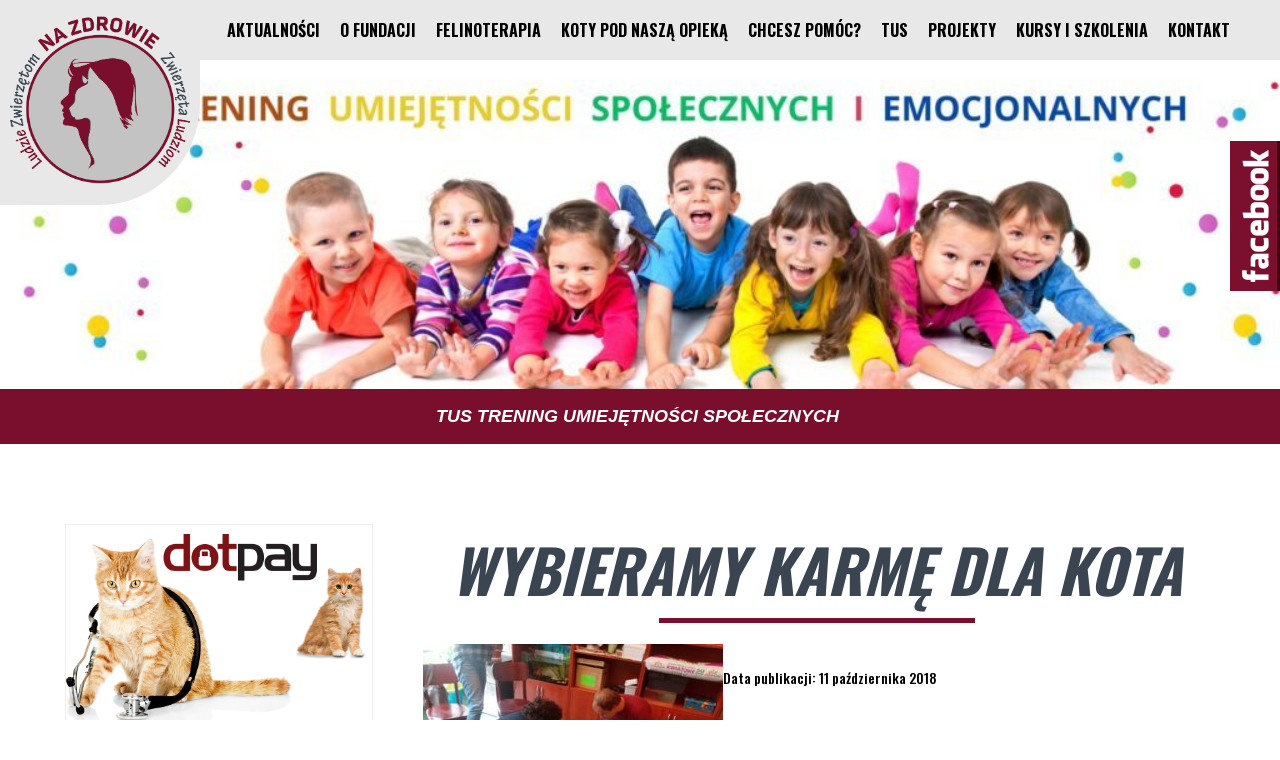

--- FILE ---
content_type: text/html; charset=UTF-8
request_url: https://felinoterapia.org.pl/?attachment_id=721
body_size: 9877
content:
<!doctype html><head id="www-sitename-com" data-template-set="html5-reset-wordpress-theme"><meta charset="UTF-8"><title>Wybieramy karmę dla kota - Felinoterapia</title><meta name="title" content="Wybieramy karmę dla kota - Felinoterapia"><meta name="description" content="Fundacja Na Zdrowie Zwierzęta Ludziom Ludzie Zwierzętom" /><meta name="Copyright" content="Copyright Felinoterapia 2026. Wszelkie prawa zastrzeżone."><meta name="viewport" content="width=device-width"><link rel="stylesheet" href="https://felinoterapia.org.pl/wp-content/cache/autoptimize/css/autoptimize_single_eb677098894c8e1477ff5f65bf52f812.css" /><link rel="shortcut icon" href="https://felinoterapia.org.pl/wp-content/themes/web/favicon.ico" /><link rel="stylesheet" href="https://maxcdn.bootstrapcdn.com/font-awesome/4.5.0/css/font-awesome.min.css"><link rel="stylesheet" type="text/css" media="print" href="https://felinoterapia.org.pl/wp-content/cache/autoptimize/css/autoptimize_single_3357d0300e42b6eaf21ad73a0e24c152.css" /> <script type="text/javascript" src="https://felinoterapia.org.pl/wp-content/themes/web/js/jquery.js"></script> <script type="text/javascript" src="https://felinoterapia.org.pl/wp-content/themes/web/js/script.js"></script> <script type="text/javascript" src="https://felinoterapia.org.pl/wp-content/themes/web/js/custom.js"></script> <script src="https://ajax.googleapis.com/ajax/libs/jquery/1.10.2/jquery.min.js"></script> <meta name='robots' content='index, follow, max-image-preview:large, max-snippet:-1, max-video-preview:-1' /><link rel="canonical" href="https://felinoterapia.org.pl/" /><meta property="og:locale" content="pl_PL" /><meta property="og:type" content="article" /><meta property="og:title" content="Wybieramy karmę dla kota - Felinoterapia" /><meta property="og:url" content="https://felinoterapia.org.pl/" /><meta property="og:site_name" content="Felinoterapia" /><meta property="og:image" content="https://felinoterapia.org.pl" /><meta property="og:image:width" content="849" /><meta property="og:image:height" content="637" /><meta property="og:image:type" content="image/jpeg" /><meta name="twitter:card" content="summary_large_image" /> <script type="application/ld+json" class="yoast-schema-graph">{"@context":"https://schema.org","@graph":[{"@type":"WebPage","@id":"https://felinoterapia.org.pl/","url":"https://felinoterapia.org.pl/","name":"Wybieramy karmę dla kota - Felinoterapia","isPartOf":{"@id":"https://felinoterapia.org.pl/#website"},"primaryImageOfPage":{"@id":"https://felinoterapia.org.pl/#primaryimage"},"image":{"@id":"https://felinoterapia.org.pl/#primaryimage"},"thumbnailUrl":"https://felinoterapia.org.pl/wp-content/uploads/2018/09/Wybieramy-karmę-dla-kota-1.jpg","datePublished":"2018-10-11T14:12:19+00:00","dateModified":"2018-10-11T14:12:19+00:00","breadcrumb":{"@id":"https://felinoterapia.org.pl/#breadcrumb"},"inLanguage":"pl-PL","potentialAction":[{"@type":"ReadAction","target":["https://felinoterapia.org.pl/"]}]},{"@type":"ImageObject","inLanguage":"pl-PL","@id":"https://felinoterapia.org.pl/#primaryimage","url":"https://felinoterapia.org.pl/wp-content/uploads/2018/09/Wybieramy-karmę-dla-kota-1.jpg","contentUrl":"https://felinoterapia.org.pl/wp-content/uploads/2018/09/Wybieramy-karmę-dla-kota-1.jpg","width":"849","height":"637"},{"@type":"BreadcrumbList","@id":"https://felinoterapia.org.pl/#breadcrumb","itemListElement":[{"@type":"ListItem","position":1,"name":"Strona główna","item":"https://felinoterapia.org.pl/"},{"@type":"ListItem","position":2,"name":"Realizacja projektu.","item":"https://felinoterapia.org.pl/?post_type=envira&p=700"},{"@type":"ListItem","position":3,"name":"Wybieramy karmę dla kota"}]},{"@type":"WebSite","@id":"https://felinoterapia.org.pl/#website","url":"https://felinoterapia.org.pl/","name":"Felinoterapia","description":"Fundacja Na Zdrowie Zwierzęta Ludziom Ludzie Zwierzętom","potentialAction":[{"@type":"SearchAction","target":{"@type":"EntryPoint","urlTemplate":"https://felinoterapia.org.pl/?s={search_term_string}"},"query-input":"required name=search_term_string"}],"inLanguage":"pl-PL"}]}</script> <link rel='dns-prefetch' href='//ajax.googleapis.com' /><link rel='dns-prefetch' href='//s.w.org' /><link rel="alternate" type="application/rss+xml" title="Felinoterapia &raquo; Kanał z wpisami" href="https://felinoterapia.org.pl/feed/" /><link rel="alternate" type="application/rss+xml" title="Felinoterapia &raquo; Kanał z komentarzami" href="https://felinoterapia.org.pl/comments/feed/" /> <script type="text/javascript">window._wpemojiSettings = {"baseUrl":"https:\/\/s.w.org\/images\/core\/emoji\/13.1.0\/72x72\/","ext":".png","svgUrl":"https:\/\/s.w.org\/images\/core\/emoji\/13.1.0\/svg\/","svgExt":".svg","source":{"concatemoji":"https:\/\/felinoterapia.org.pl\/wp-includes\/js\/wp-emoji-release.min.js?ver=5.9.12"}};
/*! This file is auto-generated */
!function(e,a,t){var n,r,o,i=a.createElement("canvas"),p=i.getContext&&i.getContext("2d");function s(e,t){var a=String.fromCharCode;p.clearRect(0,0,i.width,i.height),p.fillText(a.apply(this,e),0,0);e=i.toDataURL();return p.clearRect(0,0,i.width,i.height),p.fillText(a.apply(this,t),0,0),e===i.toDataURL()}function c(e){var t=a.createElement("script");t.src=e,t.defer=t.type="text/javascript",a.getElementsByTagName("head")[0].appendChild(t)}for(o=Array("flag","emoji"),t.supports={everything:!0,everythingExceptFlag:!0},r=0;r<o.length;r++)t.supports[o[r]]=function(e){if(!p||!p.fillText)return!1;switch(p.textBaseline="top",p.font="600 32px Arial",e){case"flag":return s([127987,65039,8205,9895,65039],[127987,65039,8203,9895,65039])?!1:!s([55356,56826,55356,56819],[55356,56826,8203,55356,56819])&&!s([55356,57332,56128,56423,56128,56418,56128,56421,56128,56430,56128,56423,56128,56447],[55356,57332,8203,56128,56423,8203,56128,56418,8203,56128,56421,8203,56128,56430,8203,56128,56423,8203,56128,56447]);case"emoji":return!s([10084,65039,8205,55357,56613],[10084,65039,8203,55357,56613])}return!1}(o[r]),t.supports.everything=t.supports.everything&&t.supports[o[r]],"flag"!==o[r]&&(t.supports.everythingExceptFlag=t.supports.everythingExceptFlag&&t.supports[o[r]]);t.supports.everythingExceptFlag=t.supports.everythingExceptFlag&&!t.supports.flag,t.DOMReady=!1,t.readyCallback=function(){t.DOMReady=!0},t.supports.everything||(n=function(){t.readyCallback()},a.addEventListener?(a.addEventListener("DOMContentLoaded",n,!1),e.addEventListener("load",n,!1)):(e.attachEvent("onload",n),a.attachEvent("onreadystatechange",function(){"complete"===a.readyState&&t.readyCallback()})),(n=t.source||{}).concatemoji?c(n.concatemoji):n.wpemoji&&n.twemoji&&(c(n.twemoji),c(n.wpemoji)))}(window,document,window._wpemojiSettings);</script> <style type="text/css">img.wp-smiley,
img.emoji {
	display: inline !important;
	border: none !important;
	box-shadow: none !important;
	height: 1em !important;
	width: 1em !important;
	margin: 0 0.07em !important;
	vertical-align: -0.1em !important;
	background: none !important;
	padding: 0 !important;
}</style><link rel='stylesheet' id='wp-block-library-css'  href='https://felinoterapia.org.pl/wp-includes/css/dist/block-library/style.min.css?ver=5.9.12' type='text/css' media='all' /><style id='global-styles-inline-css' type='text/css'>body{--wp--preset--color--black: #000000;--wp--preset--color--cyan-bluish-gray: #abb8c3;--wp--preset--color--white: #ffffff;--wp--preset--color--pale-pink: #f78da7;--wp--preset--color--vivid-red: #cf2e2e;--wp--preset--color--luminous-vivid-orange: #ff6900;--wp--preset--color--luminous-vivid-amber: #fcb900;--wp--preset--color--light-green-cyan: #7bdcb5;--wp--preset--color--vivid-green-cyan: #00d084;--wp--preset--color--pale-cyan-blue: #8ed1fc;--wp--preset--color--vivid-cyan-blue: #0693e3;--wp--preset--color--vivid-purple: #9b51e0;--wp--preset--gradient--vivid-cyan-blue-to-vivid-purple: linear-gradient(135deg,rgba(6,147,227,1) 0%,rgb(155,81,224) 100%);--wp--preset--gradient--light-green-cyan-to-vivid-green-cyan: linear-gradient(135deg,rgb(122,220,180) 0%,rgb(0,208,130) 100%);--wp--preset--gradient--luminous-vivid-amber-to-luminous-vivid-orange: linear-gradient(135deg,rgba(252,185,0,1) 0%,rgba(255,105,0,1) 100%);--wp--preset--gradient--luminous-vivid-orange-to-vivid-red: linear-gradient(135deg,rgba(255,105,0,1) 0%,rgb(207,46,46) 100%);--wp--preset--gradient--very-light-gray-to-cyan-bluish-gray: linear-gradient(135deg,rgb(238,238,238) 0%,rgb(169,184,195) 100%);--wp--preset--gradient--cool-to-warm-spectrum: linear-gradient(135deg,rgb(74,234,220) 0%,rgb(151,120,209) 20%,rgb(207,42,186) 40%,rgb(238,44,130) 60%,rgb(251,105,98) 80%,rgb(254,248,76) 100%);--wp--preset--gradient--blush-light-purple: linear-gradient(135deg,rgb(255,206,236) 0%,rgb(152,150,240) 100%);--wp--preset--gradient--blush-bordeaux: linear-gradient(135deg,rgb(254,205,165) 0%,rgb(254,45,45) 50%,rgb(107,0,62) 100%);--wp--preset--gradient--luminous-dusk: linear-gradient(135deg,rgb(255,203,112) 0%,rgb(199,81,192) 50%,rgb(65,88,208) 100%);--wp--preset--gradient--pale-ocean: linear-gradient(135deg,rgb(255,245,203) 0%,rgb(182,227,212) 50%,rgb(51,167,181) 100%);--wp--preset--gradient--electric-grass: linear-gradient(135deg,rgb(202,248,128) 0%,rgb(113,206,126) 100%);--wp--preset--gradient--midnight: linear-gradient(135deg,rgb(2,3,129) 0%,rgb(40,116,252) 100%);--wp--preset--duotone--dark-grayscale: url('#wp-duotone-dark-grayscale');--wp--preset--duotone--grayscale: url('#wp-duotone-grayscale');--wp--preset--duotone--purple-yellow: url('#wp-duotone-purple-yellow');--wp--preset--duotone--blue-red: url('#wp-duotone-blue-red');--wp--preset--duotone--midnight: url('#wp-duotone-midnight');--wp--preset--duotone--magenta-yellow: url('#wp-duotone-magenta-yellow');--wp--preset--duotone--purple-green: url('#wp-duotone-purple-green');--wp--preset--duotone--blue-orange: url('#wp-duotone-blue-orange');--wp--preset--font-size--small: 13px;--wp--preset--font-size--medium: 20px;--wp--preset--font-size--large: 36px;--wp--preset--font-size--x-large: 42px;}.has-black-color{color: var(--wp--preset--color--black) !important;}.has-cyan-bluish-gray-color{color: var(--wp--preset--color--cyan-bluish-gray) !important;}.has-white-color{color: var(--wp--preset--color--white) !important;}.has-pale-pink-color{color: var(--wp--preset--color--pale-pink) !important;}.has-vivid-red-color{color: var(--wp--preset--color--vivid-red) !important;}.has-luminous-vivid-orange-color{color: var(--wp--preset--color--luminous-vivid-orange) !important;}.has-luminous-vivid-amber-color{color: var(--wp--preset--color--luminous-vivid-amber) !important;}.has-light-green-cyan-color{color: var(--wp--preset--color--light-green-cyan) !important;}.has-vivid-green-cyan-color{color: var(--wp--preset--color--vivid-green-cyan) !important;}.has-pale-cyan-blue-color{color: var(--wp--preset--color--pale-cyan-blue) !important;}.has-vivid-cyan-blue-color{color: var(--wp--preset--color--vivid-cyan-blue) !important;}.has-vivid-purple-color{color: var(--wp--preset--color--vivid-purple) !important;}.has-black-background-color{background-color: var(--wp--preset--color--black) !important;}.has-cyan-bluish-gray-background-color{background-color: var(--wp--preset--color--cyan-bluish-gray) !important;}.has-white-background-color{background-color: var(--wp--preset--color--white) !important;}.has-pale-pink-background-color{background-color: var(--wp--preset--color--pale-pink) !important;}.has-vivid-red-background-color{background-color: var(--wp--preset--color--vivid-red) !important;}.has-luminous-vivid-orange-background-color{background-color: var(--wp--preset--color--luminous-vivid-orange) !important;}.has-luminous-vivid-amber-background-color{background-color: var(--wp--preset--color--luminous-vivid-amber) !important;}.has-light-green-cyan-background-color{background-color: var(--wp--preset--color--light-green-cyan) !important;}.has-vivid-green-cyan-background-color{background-color: var(--wp--preset--color--vivid-green-cyan) !important;}.has-pale-cyan-blue-background-color{background-color: var(--wp--preset--color--pale-cyan-blue) !important;}.has-vivid-cyan-blue-background-color{background-color: var(--wp--preset--color--vivid-cyan-blue) !important;}.has-vivid-purple-background-color{background-color: var(--wp--preset--color--vivid-purple) !important;}.has-black-border-color{border-color: var(--wp--preset--color--black) !important;}.has-cyan-bluish-gray-border-color{border-color: var(--wp--preset--color--cyan-bluish-gray) !important;}.has-white-border-color{border-color: var(--wp--preset--color--white) !important;}.has-pale-pink-border-color{border-color: var(--wp--preset--color--pale-pink) !important;}.has-vivid-red-border-color{border-color: var(--wp--preset--color--vivid-red) !important;}.has-luminous-vivid-orange-border-color{border-color: var(--wp--preset--color--luminous-vivid-orange) !important;}.has-luminous-vivid-amber-border-color{border-color: var(--wp--preset--color--luminous-vivid-amber) !important;}.has-light-green-cyan-border-color{border-color: var(--wp--preset--color--light-green-cyan) !important;}.has-vivid-green-cyan-border-color{border-color: var(--wp--preset--color--vivid-green-cyan) !important;}.has-pale-cyan-blue-border-color{border-color: var(--wp--preset--color--pale-cyan-blue) !important;}.has-vivid-cyan-blue-border-color{border-color: var(--wp--preset--color--vivid-cyan-blue) !important;}.has-vivid-purple-border-color{border-color: var(--wp--preset--color--vivid-purple) !important;}.has-vivid-cyan-blue-to-vivid-purple-gradient-background{background: var(--wp--preset--gradient--vivid-cyan-blue-to-vivid-purple) !important;}.has-light-green-cyan-to-vivid-green-cyan-gradient-background{background: var(--wp--preset--gradient--light-green-cyan-to-vivid-green-cyan) !important;}.has-luminous-vivid-amber-to-luminous-vivid-orange-gradient-background{background: var(--wp--preset--gradient--luminous-vivid-amber-to-luminous-vivid-orange) !important;}.has-luminous-vivid-orange-to-vivid-red-gradient-background{background: var(--wp--preset--gradient--luminous-vivid-orange-to-vivid-red) !important;}.has-very-light-gray-to-cyan-bluish-gray-gradient-background{background: var(--wp--preset--gradient--very-light-gray-to-cyan-bluish-gray) !important;}.has-cool-to-warm-spectrum-gradient-background{background: var(--wp--preset--gradient--cool-to-warm-spectrum) !important;}.has-blush-light-purple-gradient-background{background: var(--wp--preset--gradient--blush-light-purple) !important;}.has-blush-bordeaux-gradient-background{background: var(--wp--preset--gradient--blush-bordeaux) !important;}.has-luminous-dusk-gradient-background{background: var(--wp--preset--gradient--luminous-dusk) !important;}.has-pale-ocean-gradient-background{background: var(--wp--preset--gradient--pale-ocean) !important;}.has-electric-grass-gradient-background{background: var(--wp--preset--gradient--electric-grass) !important;}.has-midnight-gradient-background{background: var(--wp--preset--gradient--midnight) !important;}.has-small-font-size{font-size: var(--wp--preset--font-size--small) !important;}.has-medium-font-size{font-size: var(--wp--preset--font-size--medium) !important;}.has-large-font-size{font-size: var(--wp--preset--font-size--large) !important;}.has-x-large-font-size{font-size: var(--wp--preset--font-size--x-large) !important;}</style><link rel='stylesheet' id='contact-form-7-css'  href='https://felinoterapia.org.pl/wp-content/cache/autoptimize/css/autoptimize_single_e6fae855021a88a0067fcc58121c594f.css?ver=5.6.4' type='text/css' media='all' /><link rel='stylesheet' id='spacexchimp_p008-font-awesome-css-frontend-css'  href='https://felinoterapia.org.pl/wp-content/cache/autoptimize/css/autoptimize_single_269550530cc127b6aa5a35925a7de6ce.css?ver=4.46' type='text/css' media='screen' /><link rel='stylesheet' id='spacexchimp_p008-frontend-css-css'  href='https://felinoterapia.org.pl/wp-content/cache/autoptimize/css/autoptimize_single_4ea307f4376f07b5a16da97f8166124f.css?ver=4.46' type='text/css' media='all' /><style id='spacexchimp_p008-frontend-css-inline-css' type='text/css'>#ssttbutton {
                        font-size: 32px;
                    }
                    .ssttbutton-background {
                        color: #ff4f7d;
                    }
                    .ssttbutton-symbol {
                        color: #fff;
                    }</style><link rel='stylesheet' id='widgetopts-styles-css'  href='https://felinoterapia.org.pl/wp-content/cache/autoptimize/css/autoptimize_single_47c53c6ddea8675d3514d99fe66dd2e6.css?ver=4.1.2' type='text/css' media='all' /><link rel='stylesheet' id='lgc-unsemantic-grid-responsive-tablet-css'  href='https://felinoterapia.org.pl/wp-content/cache/autoptimize/css/autoptimize_single_787a1dc3493759a68e5cb6e36f3dd768.css?ver=1.0' type='text/css' media='all' /> <script type='text/javascript' src='https://ajax.googleapis.com/ajax/libs/jquery/1.11.0/jquery.min.js?ver=5.9.12' id='jquery-js'></script> <link rel="https://api.w.org/" href="https://felinoterapia.org.pl/wp-json/" /><link rel="alternate" type="application/json" href="https://felinoterapia.org.pl/wp-json/wp/v2/media/721" /><link rel="EditURI" type="application/rsd+xml" title="RSD" href="https://felinoterapia.org.pl/xmlrpc.php?rsd" /><link rel="wlwmanifest" type="application/wlwmanifest+xml" href="https://felinoterapia.org.pl/wp-includes/wlwmanifest.xml" /><meta name="generator" content="WordPress 5.9.12" /><link rel='shortlink' href='https://felinoterapia.org.pl/?p=721' /><link rel="alternate" type="application/json+oembed" href="https://felinoterapia.org.pl/wp-json/oembed/1.0/embed?url=https%3A%2F%2Ffelinoterapia.org.pl%2F%3Fattachment_id%3D721" /><link rel="alternate" type="text/xml+oembed" href="https://felinoterapia.org.pl/wp-json/oembed/1.0/embed?url=https%3A%2F%2Ffelinoterapia.org.pl%2F%3Fattachment_id%3D721&#038;format=xml" /> <!--[if lt IE 9]><link rel="stylesheet" href="https://felinoterapia.org.pl/wp-content/plugins/lightweight-grid-columns/css/ie.min.css" /> <![endif]--> <noscript><style>#the-preloader-element { display: none !important; }</style></noscript><style type="text/css">.recentcomments a{display:inline !important;padding:0 !important;margin:0 !important;}</style></head><body data-rsssl=1 class="attachment attachment-template-default single single-attachment postid-721 attachmentid-721 attachment-jpeg metaslider-plugin"><div id="wptime-plugin-preloader"></div><header class="tops"><div class="cont"><div class="logo"> <a href="https://felinoterapia.org.pl/" title="Felinoterapia"><img src="https://felinoterapia.org.pl/wp-content/themes/web/images/logo.png" title="Felinoterapia" alt="Felinoterapia"></a><div class="end"></div></div><div class="menugr"><div id="cssmenu"><ul id="menu-menu" class="menu"><li class="home-menu"><a title="aktualnosci" href="https://felinoterapia.org.pl/">Aktualności</a></li><li id="menu-item-40" class="menu-item menu-item-type-post_type menu-item-object-page menu-item-has-children menu-item-40"><a href="https://felinoterapia.org.pl/o-fundacji/">O fundacji</a><ul class="sub-menu"><li id="menu-item-41" class="menu-item menu-item-type-post_type menu-item-object-page menu-item-41"><a href="https://felinoterapia.org.pl/misja/">Misja</a></li><li id="menu-item-42" class="menu-item menu-item-type-post_type menu-item-object-page menu-item-42"><a href="https://felinoterapia.org.pl/statut-fundacji/">Statut Fundacji</a></li><li id="menu-item-674" class="menu-item menu-item-type-post_type menu-item-object-page menu-item-674"><a href="https://felinoterapia.org.pl/sprawozdawczosc/">Sprawozdawczość</a></li></ul></li><li id="menu-item-43" class="menu-item menu-item-type-post_type menu-item-object-page menu-item-has-children menu-item-43"><a href="https://felinoterapia.org.pl/terapia-kotem/">Felinoterapia</a><ul class="sub-menu"><li id="menu-item-44" class="menu-item menu-item-type-post_type menu-item-object-page menu-item-44"><a href="https://felinoterapia.org.pl/nasi-terapeuci/">Nasi Terapeuci</a></li><li id="menu-item-45" class="menu-item menu-item-type-post_type menu-item-object-page menu-item-45"><a href="https://felinoterapia.org.pl/galeria/">Galeria</a></li></ul></li><li id="menu-item-46" class="menu-item menu-item-type-post_type menu-item-object-page menu-item-has-children menu-item-46"><a href="https://felinoterapia.org.pl/czekaja-na-dom/">Koty pod naszą opieką</a><ul class="sub-menu"><li id="menu-item-47" class="menu-item menu-item-type-post_type menu-item-object-page menu-item-47"><a href="https://felinoterapia.org.pl/czekaja-na-dom/">Czekają / Znalazły dom</a></li><li id="menu-item-48" class="menu-item menu-item-type-post_type menu-item-object-page menu-item-48"><a href="https://felinoterapia.org.pl/wspieramy/">Wspieramy</a></li><li id="menu-item-432" class="menu-item menu-item-type-post_type menu-item-object-page menu-item-432"><a href="https://felinoterapia.org.pl/akcje-sterylizacyjne/">Akcje sterylizacyjne</a></li></ul></li><li id="menu-item-431" class="menu-item menu-item-type-post_type menu-item-object-page menu-item-has-children menu-item-431"><a href="https://felinoterapia.org.pl/chcesz-pomoc/">Chcesz pomóc?</a><ul class="sub-menu"><li id="menu-item-51" class="menu-item menu-item-type-post_type menu-item-object-page menu-item-51"><a href="https://felinoterapia.org.pl/zostan-wolontariuszem/">Zostań wolontariuszem</a></li><li id="menu-item-55" class="menu-item menu-item-type-post_type menu-item-object-page menu-item-55"><a href="https://felinoterapia.org.pl/wplac-na-konto/">Wpłać na konto</a></li><li id="menu-item-54" class="menu-item menu-item-type-post_type menu-item-object-page menu-item-54"><a href="https://felinoterapia.org.pl/przekaz-darowizne/">Przekaż darowiznę</a></li><li id="menu-item-53" class="menu-item menu-item-type-post_type menu-item-object-page menu-item-53"><a href="https://felinoterapia.org.pl/nakarm-kota/">Nakarm kota</a></li><li id="menu-item-52" class="menu-item menu-item-type-post_type menu-item-object-page menu-item-52"><a href="https://felinoterapia.org.pl/adoptuj_kota/">Adoptuj kota</a></li></ul></li><li id="menu-item-58" class="menu-item menu-item-type-post_type menu-item-object-page menu-item-58"><a href="https://felinoterapia.org.pl/tus/">TUS</a></li><li id="menu-item-675" class="menu-item menu-item-type-post_type menu-item-object-page menu-item-has-children menu-item-675"><a href="https://felinoterapia.org.pl/projekt-1/">Projekty</a><ul class="sub-menu"><li id="menu-item-1168" class="menu-item menu-item-type-post_type menu-item-object-page menu-item-1168"><a href="https://felinoterapia.org.pl/projekt-1/">Projekt 2018/2019</a></li><li id="menu-item-1169" class="menu-item menu-item-type-post_type menu-item-object-page menu-item-1169"><a href="https://felinoterapia.org.pl/projekt-2/">Projekt 2019/2020</a></li><li id="menu-item-1512" class="menu-item menu-item-type-post_type menu-item-object-page menu-item-1512"><a href="https://felinoterapia.org.pl/projekt-2020/">Projekt 2020</a></li><li id="menu-item-2388" class="menu-item menu-item-type-post_type menu-item-object-page menu-item-2388"><a href="https://felinoterapia.org.pl/projekt-2021/">Projekt 2021</a></li><li id="menu-item-2728" class="menu-item menu-item-type-post_type menu-item-object-page menu-item-2728"><a href="https://felinoterapia.org.pl/projekt-2022/">Projekt 2022</a></li></ul></li><li id="menu-item-2836" class="menu-item menu-item-type-post_type menu-item-object-page menu-item-has-children menu-item-2836"><a href="https://felinoterapia.org.pl/kursy/">Kursy i szkolenia</a><ul class="sub-menu"><li id="menu-item-2837" class="menu-item menu-item-type-post_type menu-item-object-page menu-item-2837"><a href="https://felinoterapia.org.pl/kursy/">KURSY I SZKOLENIA</a></li><li id="menu-item-3101" class="menu-item menu-item-type-post_type menu-item-object-page menu-item-3101"><a href="https://felinoterapia.org.pl/kurs-felinoterapii/">KURS FELINOTERAPII</a></li><li id="menu-item-3100" class="menu-item menu-item-type-post_type menu-item-object-page menu-item-3100"><a href="https://felinoterapia.org.pl/kurs-petsitter/">KURS PETSITTER</a></li><li id="menu-item-3099" class="menu-item menu-item-type-post_type menu-item-object-page menu-item-3099"><a href="https://felinoterapia.org.pl/zoopsychologia/">ZOOPSYCHOLOGIA</a></li><li id="menu-item-2838" class="menu-item menu-item-type-post_type menu-item-object-page menu-item-2838"><a href="https://felinoterapia.org.pl/certyfikacje-kotow/">CERTYFIKACJE</a></li><li id="menu-item-3098" class="menu-item menu-item-type-post_type menu-item-object-page menu-item-3098"><a href="https://felinoterapia.org.pl/superwizja/">SUPERWIZJA</a></li><li id="menu-item-3097" class="menu-item menu-item-type-post_type menu-item-object-page menu-item-3097"><a href="https://felinoterapia.org.pl/nasi-wykladowcy/">NASI WYKŁADOWCY</a></li><li id="menu-item-2945" class="menu-item menu-item-type-post_type menu-item-object-page menu-item-2945"><a href="https://felinoterapia.org.pl/opinie/">OPINIE</a></li><li id="menu-item-3724" class="menu-item menu-item-type-post_type menu-item-object-page menu-item-3724"><a href="https://felinoterapia.org.pl/kurs-tus/">KURS TUS</a></li></ul></li><li id="menu-item-59" class="menu-item menu-item-type-post_type menu-item-object-page menu-item-59"><a href="https://felinoterapia.org.pl/kontakt/">Kontakt</a></li></ul></div></div><div class="end"></div></div></header><div class="end"></div><div class="banner"><div><div id="metaslider-id-71" style="max-width: 3000px;" class="ml-slider-3-101-0 metaslider metaslider-flex metaslider-71 ml-slider ms-theme-default nav-hidden" role="region" aria-label="New Slideshow" data-height="900" data-width="3000"><div id="metaslider_container_71"><div id="metaslider_71"><ul class='slides'><li style="display: block; width: 100%;" class="slide-420 ms-image " aria-roledescription="slide" data-date="2018-02-25 12:25:51"><a href="https://felinoterapia.org.pl/tus/" target="_self" aria-label="View Slide Details" class="metaslider_image_link"><img src="https://felinoterapia.org.pl/wp-content/uploads/2025/09/tus-scaled-1023x307.jpg" height="900" width="3000" alt="TUS Trening Umiejętności Społecznych" class="slider-71 slide-420 msDefaultImage" title="TUS Trening Umiejętności Społecznych" /></a><div class="caption-wrap"><div class="caption"><h2>TUS Trening Umiejętności Społecznych </h2></div></div></li><li style="display: none; width: 100%;" class="slide-3727 ms-image " aria-roledescription="slide" data-date="2025-09-16 18:35:33"><a href="https://felinoterapia.org.pl/kursy/" target="_self" aria-label="View Slide Details" class="metaslider_image_link"><img src="https://felinoterapia.org.pl/wp-content/uploads/2025/09/akademia-ekspertow-scaled-1023x307.jpg" height="900" width="3000" alt="kursy i szkolenia" class="slider-71 slide-3727 msDefaultImage" title="kursy i szkolenia" /></a><div class="caption-wrap"><div class="caption"><h2>SPECJALISTYCZNE KURSY</h2></div></div></li><li style="display: none; width: 100%;" class="slide-437 ms-image " aria-roledescription="slide" data-date="2018-03-05 20:35:53"><a href="https://felinoterapia.org.pl/wplac-na-konto/" target="_self" aria-label="View Slide Details" class="metaslider_image_link"><img src="https://felinoterapia.org.pl/wp-content/uploads/2018/03/slider-krs-1023x307.jpg" height="900" width="3000" alt="Wsparcie dla fundacji Na Zdrowie" class="slider-71 slide-437 msDefaultImage" title="Wsparcie dla fundacji Na Zdrowie" /></a><div class="caption-wrap"><div class="caption"><h2>Fundacja</h2></div></div></li><li style="display: none; width: 100%;" class="slide-422 ms-image " aria-roledescription="slide" data-date="2018-02-25 12:31:42"><a href="https://felinoterapia.org.pl/felinoterapia/" target="_self" aria-label="View Slide Details" class="metaslider_image_link"><img src="https://felinoterapia.org.pl/wp-content/uploads/2018/02/banner3-2018-1023x307.jpg" height="900" width="3000" alt="Felinoterapia" class="slider-71 slide-422 msDefaultImage" title="Felinoterapia" /></a><div class="caption-wrap"><div class="caption"><h2>Felinoterapia</h2></div></div></li></ul></div></div></div><div class="end"></div></div></div><div class="end"></div><div class="module1"><div class="cont"><div class="pozs30"><div><a href="https://felinoterapia.org.pl/przekaz-darowizne/"><img src="https://felinoterapia.org.pl/wp-content/themes/web/images/dotpay-felinoterapia.png"></a></div><div><a href="https://felinoterapia.org.pl/nakreteczka/"><img src="https://felinoterapia.org.pl/wp-content/themes/web/images/nakreteczka.png"></a></div><div><a href="https://felinoterapia.org.pl/terapia-kotem/"><img src="https://felinoterapia.org.pl/wp-content/themes/web/images/felinoterapia.png"></a></div><div><a href="https://felinoterapia.org.pl/adoptuj/"><img src="https://felinoterapia.org.pl/wp-content/themes/web/images/adopcje.png"></a></div><div class="box"><div class="box-tyt"><h2>Kontakt</h2></div><div class="box-opis"><p><strong>Fundacja NA ZDROWIE Zwierzęta Ludziom Ludzie Zwierzętom</strong></p><p>Zelczyna 217<br>32-051 Wielkie Drogi</p><p><a href="#">tel. 736 875 045</a><br><a href="#">fundacja@na-zdrowie.org.pl</a></p></div></div></div><div class="pozs70"><h1 class="entry-title">Wybieramy karmę dla kota</h1><article id="post-721"><div class="entry-content"><p class="attachment"><a href='https://felinoterapia.org.pl/wp-content/uploads/2018/09/Wybieramy-karmę-dla-kota-1.jpg'><img width="300" height="225" src="https://felinoterapia.org.pl/wp-content/uploads/2018/09/Wybieramy-karmę-dla-kota-1-300x225.jpg" class="attachment-medium size-medium" alt="" loading="lazy" srcset="https://felinoterapia.org.pl/wp-content/uploads/2018/09/Wybieramy-karmę-dla-kota-1-300x225.jpg 300w, https://felinoterapia.org.pl/wp-content/uploads/2018/09/Wybieramy-karmę-dla-kota-1-768x576.jpg 768w, https://felinoterapia.org.pl/wp-content/uploads/2018/09/Wybieramy-karmę-dla-kota-1.jpg 849w" sizes="(max-width: 300px) 100vw, 300px" /></a></p></div> <time class="published">Data publikacji: 11 października 2018 </time></article></div></div></div><div class="end"></div><div class="colo"><div class="cont"><div class="facebook-poz"><ul><li class="web"><a target="_blank" href="https://www.facebook.com/Na-Zdrowie-Zwierz%C4%99ta-Ludziom-Ludzie-Zwierz%C4%99tom-254689388328544/"><img src="https://felinoterapia.org.pl/wp-content/themes/web/images/facebook-web.png" alt="" /></a></li><li class="mobile"><a target="_blank" href="https://www.facebook.com/Na-Zdrowie-Zwierz%C4%99ta-Ludziom-Ludzie-Zwierz%C4%99tom-254689388328544/"><img src="https://felinoterapia.org.pl/wp-content/themes/web/images/facebook-mobile.png" alt="" /></a></li></ul></div></div></div><div class="end"></div><footer class="dark"><div class="cont"><div class="menud"><ul id="menu-menu-1" class="menu"><li class="home-menu"><a title="aktualnosci" href="https://felinoterapia.org.pl/">Aktualności</a></li><li class="menu-item menu-item-type-post_type menu-item-object-page menu-item-has-children menu-item-40"><a href="https://felinoterapia.org.pl/o-fundacji/">O fundacji</a><ul class="sub-menu"><li class="menu-item menu-item-type-post_type menu-item-object-page menu-item-41"><a href="https://felinoterapia.org.pl/misja/">Misja</a></li><li class="menu-item menu-item-type-post_type menu-item-object-page menu-item-42"><a href="https://felinoterapia.org.pl/statut-fundacji/">Statut Fundacji</a></li><li class="menu-item menu-item-type-post_type menu-item-object-page menu-item-674"><a href="https://felinoterapia.org.pl/sprawozdawczosc/">Sprawozdawczość</a></li></ul></li><li class="menu-item menu-item-type-post_type menu-item-object-page menu-item-has-children menu-item-43"><a href="https://felinoterapia.org.pl/terapia-kotem/">Felinoterapia</a><ul class="sub-menu"><li class="menu-item menu-item-type-post_type menu-item-object-page menu-item-44"><a href="https://felinoterapia.org.pl/nasi-terapeuci/">Nasi Terapeuci</a></li><li class="menu-item menu-item-type-post_type menu-item-object-page menu-item-45"><a href="https://felinoterapia.org.pl/galeria/">Galeria</a></li></ul></li><li class="menu-item menu-item-type-post_type menu-item-object-page menu-item-has-children menu-item-46"><a href="https://felinoterapia.org.pl/czekaja-na-dom/">Koty pod naszą opieką</a><ul class="sub-menu"><li class="menu-item menu-item-type-post_type menu-item-object-page menu-item-47"><a href="https://felinoterapia.org.pl/czekaja-na-dom/">Czekają / Znalazły dom</a></li><li class="menu-item menu-item-type-post_type menu-item-object-page menu-item-48"><a href="https://felinoterapia.org.pl/wspieramy/">Wspieramy</a></li><li class="menu-item menu-item-type-post_type menu-item-object-page menu-item-432"><a href="https://felinoterapia.org.pl/akcje-sterylizacyjne/">Akcje sterylizacyjne</a></li></ul></li><li class="menu-item menu-item-type-post_type menu-item-object-page menu-item-has-children menu-item-431"><a href="https://felinoterapia.org.pl/chcesz-pomoc/">Chcesz pomóc?</a><ul class="sub-menu"><li class="menu-item menu-item-type-post_type menu-item-object-page menu-item-51"><a href="https://felinoterapia.org.pl/zostan-wolontariuszem/">Zostań wolontariuszem</a></li><li class="menu-item menu-item-type-post_type menu-item-object-page menu-item-55"><a href="https://felinoterapia.org.pl/wplac-na-konto/">Wpłać na konto</a></li><li class="menu-item menu-item-type-post_type menu-item-object-page menu-item-54"><a href="https://felinoterapia.org.pl/przekaz-darowizne/">Przekaż darowiznę</a></li><li class="menu-item menu-item-type-post_type menu-item-object-page menu-item-53"><a href="https://felinoterapia.org.pl/nakarm-kota/">Nakarm kota</a></li><li class="menu-item menu-item-type-post_type menu-item-object-page menu-item-52"><a href="https://felinoterapia.org.pl/adoptuj_kota/">Adoptuj kota</a></li></ul></li><li class="menu-item menu-item-type-post_type menu-item-object-page menu-item-58"><a href="https://felinoterapia.org.pl/tus/">TUS</a></li><li class="menu-item menu-item-type-post_type menu-item-object-page menu-item-has-children menu-item-675"><a href="https://felinoterapia.org.pl/projekt-1/">Projekty</a><ul class="sub-menu"><li class="menu-item menu-item-type-post_type menu-item-object-page menu-item-1168"><a href="https://felinoterapia.org.pl/projekt-1/">Projekt 2018/2019</a></li><li class="menu-item menu-item-type-post_type menu-item-object-page menu-item-1169"><a href="https://felinoterapia.org.pl/projekt-2/">Projekt 2019/2020</a></li><li class="menu-item menu-item-type-post_type menu-item-object-page menu-item-1512"><a href="https://felinoterapia.org.pl/projekt-2020/">Projekt 2020</a></li><li class="menu-item menu-item-type-post_type menu-item-object-page menu-item-2388"><a href="https://felinoterapia.org.pl/projekt-2021/">Projekt 2021</a></li><li class="menu-item menu-item-type-post_type menu-item-object-page menu-item-2728"><a href="https://felinoterapia.org.pl/projekt-2022/">Projekt 2022</a></li></ul></li><li class="menu-item menu-item-type-post_type menu-item-object-page menu-item-has-children menu-item-2836"><a href="https://felinoterapia.org.pl/kursy/">Kursy i szkolenia</a><ul class="sub-menu"><li class="menu-item menu-item-type-post_type menu-item-object-page menu-item-2837"><a href="https://felinoterapia.org.pl/kursy/">KURSY I SZKOLENIA</a></li><li class="menu-item menu-item-type-post_type menu-item-object-page menu-item-3101"><a href="https://felinoterapia.org.pl/kurs-felinoterapii/">KURS FELINOTERAPII</a></li><li class="menu-item menu-item-type-post_type menu-item-object-page menu-item-3100"><a href="https://felinoterapia.org.pl/kurs-petsitter/">KURS PETSITTER</a></li><li class="menu-item menu-item-type-post_type menu-item-object-page menu-item-3099"><a href="https://felinoterapia.org.pl/zoopsychologia/">ZOOPSYCHOLOGIA</a></li><li class="menu-item menu-item-type-post_type menu-item-object-page menu-item-2838"><a href="https://felinoterapia.org.pl/certyfikacje-kotow/">CERTYFIKACJE</a></li><li class="menu-item menu-item-type-post_type menu-item-object-page menu-item-3098"><a href="https://felinoterapia.org.pl/superwizja/">SUPERWIZJA</a></li><li class="menu-item menu-item-type-post_type menu-item-object-page menu-item-3097"><a href="https://felinoterapia.org.pl/nasi-wykladowcy/">NASI WYKŁADOWCY</a></li><li class="menu-item menu-item-type-post_type menu-item-object-page menu-item-2945"><a href="https://felinoterapia.org.pl/opinie/">OPINIE</a></li><li class="menu-item menu-item-type-post_type menu-item-object-page menu-item-3724"><a href="https://felinoterapia.org.pl/kurs-tus/">KURS TUS</a></li></ul></li><li class="menu-item menu-item-type-post_type menu-item-object-page menu-item-59"><a href="https://felinoterapia.org.pl/kontakt/">Kontakt</a></li></ul></div><div class="autor"><p>Projekt i wykonanie <a target="_blank" href="http://www.idhost.pl" title="hosting, serwery, strony www">idhost.pl</a>.</p></div><div class="end"></div></div></footer><link rel='stylesheet' id='metaslider-flex-slider-css'  href='https://felinoterapia.org.pl/wp-content/cache/autoptimize/css/autoptimize_single_7a85173f979a585e975c5597389a9265.css?ver=3.101.0' type='text/css' media='all' property='stylesheet' /><link rel='stylesheet' id='metaslider-public-css'  href='https://felinoterapia.org.pl/wp-content/cache/autoptimize/css/autoptimize_single_faa4eb2028df60ad332e4b3990fd00d2.css?ver=3.101.0' type='text/css' media='all' property='stylesheet' /><style id='metaslider-public-inline-css' type='text/css'>@media only screen and (max-width: 767px) { .hide-arrows-smartphone .flex-direction-nav, .hide-navigation-smartphone .flex-control-paging, .hide-navigation-smartphone .flex-control-nav, .hide-navigation-smartphone .filmstrip, .hide-slideshow-smartphone, .metaslider-hidden-content.hide-smartphone{ display: none!important; }}@media only screen and (min-width : 768px) and (max-width: 1023px) { .hide-arrows-tablet .flex-direction-nav, .hide-navigation-tablet .flex-control-paging, .hide-navigation-tablet .flex-control-nav, .hide-navigation-tablet .filmstrip, .hide-slideshow-tablet, .metaslider-hidden-content.hide-tablet{ display: none!important; }}@media only screen and (min-width : 1024px) and (max-width: 1439px) { .hide-arrows-laptop .flex-direction-nav, .hide-navigation-laptop .flex-control-paging, .hide-navigation-laptop .flex-control-nav, .hide-navigation-laptop .filmstrip, .hide-slideshow-laptop, .metaslider-hidden-content.hide-laptop{ display: none!important; }}@media only screen and (min-width : 1440px) { .hide-arrows-desktop .flex-direction-nav, .hide-navigation-desktop .flex-control-paging, .hide-navigation-desktop .flex-control-nav, .hide-navigation-desktop .filmstrip, .hide-slideshow-desktop, .metaslider-hidden-content.hide-desktop{ display: none!important; }}</style> <script type='text/javascript' src='https://felinoterapia.org.pl/wp-content/plugins/contact-form-7/includes/swv/js/index.js?ver=5.6.4' id='swv-js'></script> <script type='text/javascript' id='contact-form-7-js-extra'>var wpcf7 = {"api":{"root":"https:\/\/felinoterapia.org.pl\/wp-json\/","namespace":"contact-form-7\/v1"}};</script> <script type='text/javascript' src='https://felinoterapia.org.pl/wp-content/plugins/contact-form-7/includes/js/index.js?ver=5.6.4' id='contact-form-7-js'></script> <script type='text/javascript' id='spacexchimp_p008-frontend-js-js-extra'>var spacexchimp_p008_scriptParams = {"scroll_duration":"300"};</script> <script type='text/javascript' src='https://felinoterapia.org.pl/wp-content/plugins/simple-scroll-to-top-button/inc/js/frontend.js?ver=4.46' id='spacexchimp_p008-frontend-js-js'></script> <script type='text/javascript' src='https://felinoterapia.org.pl/wp-content/plugins/ml-slider/assets/sliders/flexslider/jquery.flexslider.min.js?ver=3.101.0' id='metaslider-flex-slider-js'></script> <script type='text/javascript' id='metaslider-flex-slider-js-after'>var metaslider_71 = function($) {$('#metaslider_71').addClass('flexslider');
            $('#metaslider_71').flexslider({ 
                slideshowSpeed:3000,
                animation:"fade",
                controlNav:false,
                directionNav:true,
                pauseOnHover:true,
                direction:"horizontal",
                reverse:false,
                keyboard:true,
                touch:true,
                animationSpeed:600,
                prevText:"Previous",
                nextText:"Next",
                smoothHeight:false,
                fadeFirstSlide:false,
                slideshow:true,
                pausePlay:false,
                showPlayText:false,
                playText:false,
                pauseText:false,
                start: function(slider) {
                
                // Function to disable focusable elements in aria-hidden slides
                function disableAriaHiddenFocusableElements() {
                    var slider_ = $('#metaslider_71');
                    
                    // Disable focusable elements in slides with aria-hidden='true'
                    slider_.find('.slides li[aria-hidden="true"] a, .slides li[aria-hidden="true"] button, .slides li[aria-hidden="true"] input, .slides li[aria-hidden="true"] select, .slides li[aria-hidden="true"] textarea, .slides li[aria-hidden="true"] [tabindex]:not([tabindex="-1"])').attr('tabindex', '-1');
                    
                    // Disable focusable elements in cloned slides (these should never be focusable)
                    slider_.find('.slides li.clone a, .slides li.clone button, .slides li.clone input, .slides li.clone select, .slides li.clone textarea, .slides li.clone [tabindex]:not([tabindex="-1"])').attr('tabindex', '-1');
                }
                
                // Initial setup
                disableAriaHiddenFocusableElements();
                
                // Observer for aria-hidden and clone changes
                if (typeof MutationObserver !== 'undefined') {
                    var ariaObserver = new MutationObserver(function(mutations) {
                        var shouldUpdate = false;
                        mutations.forEach(function(mutation) {
                            if (mutation.type === 'attributes' && mutation.attributeName === 'aria-hidden') {
                                shouldUpdate = true;
                            }
                            if (mutation.type === 'childList') {
                                // Check if cloned slides were added/removed
                                for (var i = 0; i < mutation.addedNodes.length; i++) {
                                    if (mutation.addedNodes[i].nodeType === 1 && 
                                        (mutation.addedNodes[i].classList.contains('clone') || 
                                         mutation.addedNodes[i].querySelector && mutation.addedNodes[i].querySelector('.clone'))) {
                                        shouldUpdate = true;
                                        break;
                                    }
                                }
                            }
                        });
                        if (shouldUpdate) {
                            setTimeout(disableAriaHiddenFocusableElements, 10);
                        }
                    });
                    
                    var targetNode = $('#metaslider_71')[0];
                    if (targetNode) {
                        ariaObserver.observe(targetNode, { 
                            attributes: true, 
                            attributeFilter: ['aria-hidden'],
                            childList: true,
                            subtree: true
                        });
                    }
                }
                
                },
                after: function(slider) {
                
                // Re-disable focusable elements after slide transitions
                var slider_ = $('#metaslider_71');
                
                // Disable focusable elements in slides with aria-hidden='true'
                slider_.find('.slides li[aria-hidden="true"] a, .slides li[aria-hidden="true"] button, .slides li[aria-hidden="true"] input, .slides li[aria-hidden="true"] select, .slides li[aria-hidden="true"] textarea, .slides li[aria-hidden="true"] [tabindex]:not([tabindex="-1"])').attr('tabindex', '-1');
                
                // Disable focusable elements in cloned slides
                slider_.find('.slides li.clone a, .slides li.clone button, .slides li.clone input, .slides li.clone select, .slides li.clone textarea, .slides li.clone [tabindex]:not([tabindex="-1"])').attr('tabindex', '-1');
                
                }
            });
            $(document).trigger('metaslider/initialized', '#metaslider_71');
        };
        var timer_metaslider_71 = function() {
            var slider = !window.jQuery ? window.setTimeout(timer_metaslider_71, 100) : !jQuery.isReady ? window.setTimeout(timer_metaslider_71, 1) : metaslider_71(window.jQuery);
        };
        timer_metaslider_71();</script> <script type='text/javascript' id='metaslider-script-js-extra'>var wpData = {"baseUrl":"https:\/\/felinoterapia.org.pl"};</script> <script type='text/javascript' src='https://felinoterapia.org.pl/wp-content/plugins/ml-slider/assets/metaslider/script.min.js?ver=3.101.0' id='metaslider-script-js'></script> <a
 id="ssttbutton"
 href="#top"
 class=""
 > <span class="fa-stack fa-lg"> <i class="ssttbutton-background fa fa-circle fa-stack-2x"></i> <i class="ssttbutton-symbol fa fa-arrow-up fa-stack-1x"></i> </span> </a><link rel="stylesheet" href="https://felinoterapia.org.pl/wp-content/cache/autoptimize/css/autoptimize_single_93d8a03ba605c55b4242a2c28650dea2.css" /><link rel="stylesheet" href="https://felinoterapia.org.pl/wp-content/cache/autoptimize/css/autoptimize_single_66387b7e00a2bae3fb18e897a1dc27e6.css" /><link rel="stylesheet" href="https://felinoterapia.org.pl/wp-content/cache/autoptimize/css/autoptimize_single_0e4e30e6c35638744426a72ec7bee9b9.css" /><link rel="stylesheet" href="https://felinoterapia.org.pl/wp-content/cache/autoptimize/css/autoptimize_single_c513e63b08afd1027460eeee5ce5f418.css" /></body></html>

--- FILE ---
content_type: text/css
request_url: https://felinoterapia.org.pl/wp-content/cache/autoptimize/css/autoptimize_single_0e4e30e6c35638744426a72ec7bee9b9.css
body_size: 442
content:
.theme-default .nivoSlider{position:relative;-webkit-box-shadow:0px 1px 5px 0px #4a4a4a;-moz-box-shadow:0px 1px 5px 0px #4a4a4a;box-shadow:0px 1px 5px 0px #4a4a4a}.theme-default .nivoSlider img{position:absolute;top:0;left:0;display:none}.theme-default .nivoSlider a{border:0;display:block}.theme-default .nivo-controlNav{text-align:center;padding:15px 0;width:100%;z-index:99}.theme-default .nivo-controlNav a{display:inline-block;width:22px;height:22px;background:url(//felinoterapia.org.pl/wp-content/themes/web/css/bullets.png) no-repeat;text-indent:-9999px;border:0;margin:0 2px}.theme-default .nivo-controlNav a.active{background-position:0 -22px}.theme-default .nivo-directionNav a{display:block;width:60px;height:60px;background:url(//felinoterapia.org.pl/wp-content/themes/web/css/../images/themes.png) no-repeat;text-indent:-9999px;border:0;opacity:0;-webkit-transition:all .2s ease-in-out;-moz-transition:all .2s ease-in-out;-o-transition:all .2s ease-in-out;transition:all .2s ease-in-out}.theme-default:hover .nivo-directionNav a{opacity:1}.theme-default a.nivo-nextNav{background-position:-60px 0;right:0}.theme-default a.nivo-prevNav{left:0}.theme-default a.nivo-nextNav:hover{background-position:-60px -60px;right:0}.theme-default a.nivo-prevNav:hover{background-position:0 -60px;left:0}.theme-default .nivo-caption{font-family:'Rajdhani',sans-serif}.theme-default .nivo-caption a:hover{color:#fff}.theme-default .nivo-controlNav.nivo-thumbs-enabled{width:100%}.theme-default .nivo-controlNav.nivo-thumbs-enabled a{width:auto;height:auto;background:0 0;margin-bottom:5px}.theme-default .nivo-controlNav.nivo-thumbs-enabled img{display:block;height:auto}

--- FILE ---
content_type: text/css
request_url: https://felinoterapia.org.pl/wp-content/cache/autoptimize/css/autoptimize_single_3357d0300e42b6eaf21ad73a0e24c152.css
body_size: 672
content:
@import 'https://fonts.googleapis.com/css?family=Rajdhani:400,500,600,700|Source+Sans+Pro:400,600,700,700i';html{margin:0;padding:0;background:#fff;background:-moz-radial-gradient(center,ellipse cover,#fff 60%,#c8c8c8 100%);background:-webkit-radial-gradient(center,ellipse cover,#fff 60%,#c8c8c8 100%);background:radial-gradient(ellipse at center,#fff 60%,#c8c8c8 100%);filter:progid:DXImageTransform.Microsoft.gradient(startColorstr='#ffffff',endColorstr='#c8c8c8',GradientType=1);color:#5e5e5e;font-weight:400;font-family:'Rajdhani',sans-serif;font-size:18px;text-align:left}body{margin:0;padding:0}.end{clear:both}*{text-decoration:none;margin:0;padding:0;color:#000}.banner{display:none}.menugr{display:none}footer{display:none}btn,a.btn,a.btns{display:none}[class*=module]{padding:5px 0}.module2{display:none}